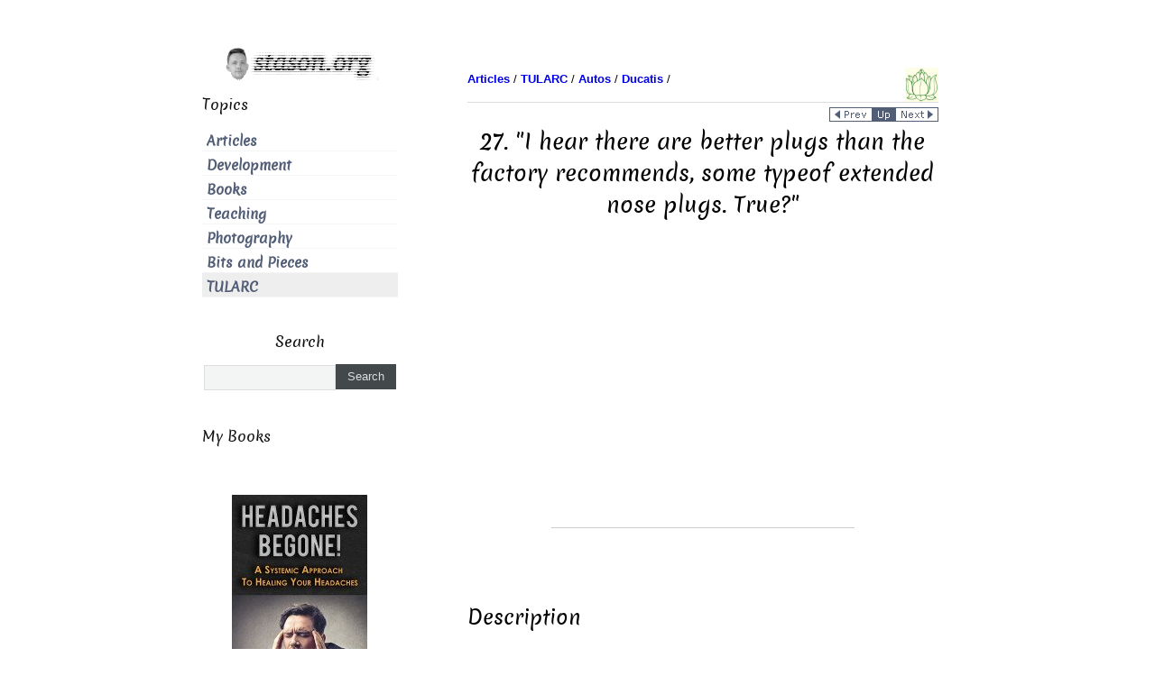

--- FILE ---
content_type: text/html
request_url: https://stason.org/TULARC/vehicles/motorcycle-ducati/27-I-hear-there-are-better-plugs-than-the-factory-recommen.html
body_size: 3795
content:
<!DOCTYPE HTML PUBLIC "-//W3C//DTD HTML 4.01 Transitional//EN"><html><head><meta name="viewport" content="width=device-width, initial-scale=1.0"><title>27. "I hear there are better plugs than the factory recommends, some typeof extended nose plugs. True?"</title><meta name="description" content="907 owners using the older DR8ES spec jobbies are now using DPR8EA-9, ..."><meta name="keywords" content="motorcycle, vehicle, Ducatis,
    servicing, oil, motor, parts "><meta name="author" content="Stas Bekman: stas (at) stason.org"><meta name="classification" content="information"><meta http-equiv="Content-Type" content="text/html; charset=iso-8859-1"> <meta name="robots" content="index,follow"><meta property="og:image" content="https://stason.org/images/up-or-down.jpg" /><meta itemprop="image" content="https://stason.org/images/up-or-down.jpg"><meta name="twitter:image:src" content="https://stason.org/images/up-or-down.jpg"><link rel="shortcut icon" href="../../../images/favicon.ico" type="image/x-icon"><link href="../../../style.css" rel="stylesheet" type="text/css" title="refstyle"><!-- analytics link --><script type="text/javascript">window.google_analytics_uacct = "UA-145457-1";</script><!-- adsense page-level ads --><script data-ad-client="ca-pub-8889692424303178" async src="https://pagead2.googlesyndication.com/pagead/js/adsbygoogle.js"></script></head><body><a name="top"></a><div id="wrapper" class="clearfix" ><div class="container-fluid"><div class="row-fluid lum-equal-wrap"><!-- right box begin--><div id="content-right" class="span8 equal"><div class="content-inner"><div id="logo-wrapper" class="hidden-phone"><div style="float:right"><!-- camel begin --><img src="../../../images/logo/lotus.gif" border="0" alt="lotus" width="37" height="37" /><!-- camel end --></div></div><div id="breadcrumb"><div style="float:left"><!-- breadcrumb start --><a href="../../.././index.html"><b>Articles</b></a> / 
            <a href="../.././index.html"><b>TULARC</b></a> / 
            <a href=".././index.html"><b>Autos</b></a> / 
            <a href="./index.html"><b>Ducatis</b></a> / 
            <!-- breadcrumb end --></div></div><div style="clear: both"><hr style="margin:5px 0;"></div><div class="hidden-phone"><!-- local navigation begin --><div style="float:right"><a href="26-My-fuel-injected-Ducati-seems-to-pop-a-lot-when-I-m-acc.html"><img src="../../../images/nav/page_prev.gif" alt="previous page: 26. &quot;My fuel-injected Ducati seems to pop a lot when I'm accelerating; nosmoke, just noise. Is it too lean? What is the equivalent of rejetting thecarburetors for highly-evolved steed?&quot;" border="0" width="48" height="16"></a><div class="visible-phone">&nbsp;&nbsp;</div><a href="./index.html"><img src="../../../images/nav/page_parent.gif" alt="page up: Ducatis Motorcycles FAQ" border="0" height="16" width="25"></a><div class="visible-phone">&nbsp;&nbsp;</div><a href="28-Is-there-anything-I-should-know-regarding-touch-up-pain.html"><img src="../../../images/nav/page_next.gif" alt="next page: 28. &quot;Is there anything I should know regarding touch-up paint application?&quot;" border="0" width="48" height="16"></a></div><div style="clear: both"></div><!-- local navigation end --></div> <!-- class-hidden-phone ends --><h1 id="site-title">27. "I hear there are better plugs than the factory recommends, some typeof extended nose plugs. True?"</h1> <!-- content begin --><div class="index-section"><div align="center"><div class="hidden-phone"><script async src="https://pagead2.googlesyndication.com/pagead/js/adsbygoogle.js"></script><!-- above-the-fold ATF 336x280 --><ins class="adsbygoogle"
         style="display:inline-block;width:336px;height:280px"
         data-ad-client="ca-pub-8889692424303178"
         data-ad-slot="2331577659"></ins><script>
         (adsbygoogle = window.adsbygoogle || []).push({});
    </script></div><div class="visible-phone"><script async src="https://pagead2.googlesyndication.com/pagead/js/adsbygoogle.js"></script><!-- 320x100 --><ins class="adsbygoogle"
         style="display:inline-block;width:320px;height:100px"
         data-ad-client="ca-pub-8889692424303178"
         data-ad-slot="8258869365"></ins><script>
         (adsbygoogle = window.adsbygoogle || []).push({});
    </script></div></div><br clear="all"><br /><!-- AddThis Button BEGIN --><div class="addthis_toolbox addthis_default_style addthis_32x32_style"><a class="addthis_button_preferred_1"></a><a class="addthis_button_preferred_2"></a><a class="addthis_button_preferred_3"></a><a class="addthis_button_preferred_4"></a><a class="addthis_button_compact"></a><a class="addthis_counter addthis_bubble_style"></a></div><!-- AddThis Button END --><br /><h2>Description</h2><!-- google_ad_section_start --><p>This article is from the <a href="index.html">Ducatis
    Motorcycles FAQ</a>, by Duke Robillard duke@io.com with numerous
    contributions by others.</p><p></p><h1>27. "I hear there are better plugs than the factory recommends, some typeof extended nose plugs. True?"</h1><p>907 owners using the older DR8ES spec jobbies are now using DPR8EA-9, with<br>
reports of elimination of surging that seemed to appear around 4100 rpm and<br>
more low rpm smoothness to boot.<br><br>
851/888 owners used to the Champion A59GC are now using NGK D9EV spec plugs<br>
with improvements.<br><br>
M900 (Monster) and 900ss' are switching to NGK DPR8EA-9 or NGK DPR8EV-9<br>
from the Champions.<br><br>
Note: The Champion plug uses a 16mm drive and the NGKs use an 18mm socket,<br>
so pick up a new on board plug wrench if you make the switch.<br><br>
For those of you who were wondering, and those of you who weren't. Here is<br>
the NGK Spark plug code straight from the book:<br><br>
Example DPR8EA-9<br><br><pre>
prefix
D                    P                       R
Thread diameter      construction            Resistor
A : 18mm             M compact type
B : 14mm             P projected Insulator
C : 10mm             U Surface Discharge
D : 12mm             Z inductive Suppressor
E : 8mm
8                    E                      A
Heat Range           Reach                  Firing End Construction
2 Hot                E: 19mm                A: Special Design
                     H: 12.7mm              B: Single Ground, Special alloy
                     L: 11.2mm              C: Dual Ground, Spec. Alloy
                     F: Taper Seat          G: Racing Type
                     Z: 21mm                GV: Racing V-Type
                     Blank:                 L: Half Heat Range
                     18mm phi 12mm          S: Standard Center Electrode
10 Cold              14mm phi 9.5mm         V: Fine Wire Center Electrode
                                            X: Booster Gap
                                            Y: V-Grooved Center Electrode
</pre><br>
The -9 at the end is a gap code, I believe it is a max gap of .9mm; eg., -<br>
15 would be a max gap of 1.5mm<br><br><br><br><br></p><!-- google_ad_section_end --><p>&nbsp</p><p>Continue to:</p><ul id="breadcrumb"><li>prev: <a href="26-My-fuel-injected-Ducati-seems-to-pop-a-lot-when-I-m-acc.html">26. "My fuel-injected Ducati seems to pop a lot when I'm accelerating; nosmoke, just noise. Is it too lean? What is the equivalent of rejetting thecarburetors for highly-evolved steed?"</a></li><li><a href="index.html">Index</a></li><li>next: <a href="28-Is-there-anything-I-should-know-regarding-touch-up-pain.html">28. "Is there anything I should know regarding touch-up paint application?"</a></li></ul><!-- google_ad_section_start --><!-- google_ad_section_end --><div align="center"><br /><br /><script async src="https://pagead2.googlesyndication.com/pagead/js/adsbygoogle.js"></script><!-- ad_rect 300x600 new --><ins class="adsbygoogle"
         style="display:inline-block;width:300px;height:600px"
         data-ad-client="ca-pub-8889692424303178"
         data-ad-slot="1018495987"></ins><script>
         (adsbygoogle = window.adsbygoogle || []).push({});
    </script><br /></div><br /><br clear="all"></div><br><!-- content end --><br /><!-- AddThis Button BEGIN --><div class="addthis_toolbox addthis_default_style addthis_32x32_style"><a class="addthis_button_preferred_1"></a><a class="addthis_button_preferred_2"></a><a class="addthis_button_preferred_3"></a><a class="addthis_button_preferred_4"></a><a class="addthis_button_compact"></a><a class="addthis_counter addthis_bubble_style"></a></div><!-- AddThis Button END --><br /><div class="hidden-phone"><br /><hr></div><div align="right"><!-- Google CSE Search Box Begins --><form action="https://stason.org/search.html" id="cse-search-box"><div><input type="hidden" name="cx" value="000348145676127462126:lfdbdo5qnx4" /><input type="hidden" name="cof" value="FORID:11" /><input type="text" name="q" style="width: 90%; padding: 10px;" /><div class="visible-phone"><br/><br/></div><input type="submit" name="sa" value="Search" /></div></form><script type="text/javascript" async src="https://www.google.com/coop/cse/brand?form=cse-search-box&amp;lang=en"></script><!-- Google CSE Search Box Ends --></div><br/><br/><div><div style="float:left"><a href="#top"><img src="../../../images/nav/page_top.gif" width="48" height="16" border="0" alt="TOP"></a></div><div style="float:right"><a href="26-My-fuel-injected-Ducati-seems-to-pop-a-lot-when-I-m-acc.html"><img src="../../../images/nav/page_prev.gif" alt="previous page: 26. &quot;My fuel-injected Ducati seems to pop a lot when I'm accelerating; nosmoke, just noise. Is it too lean? What is the equivalent of rejetting thecarburetors for highly-evolved steed?&quot;" border="0" width="48" height="16"></a><div class="visible-phone">&nbsp;&nbsp;</div><a href="./index.html"><img src="../../../images/nav/page_parent.gif" alt="page up: Ducatis Motorcycles FAQ" border="0" height="16" width="25"></a><div class="visible-phone">&nbsp;&nbsp;</div><a href="28-Is-there-anything-I-should-know-regarding-touch-up-pain.html"><img src="../../../images/nav/page_next.gif" alt="next page: 28. &quot;Is there anything I should know regarding touch-up paint application?&quot;" border="0" width="48" height="16"></a></div></div><div style="clear: both"></div></div></div><!-- right box end --><!-- left box begin --><div id="left-column" class="span4 equal"><div id="equal-well"><div id="logo-wrapper" class="hidden-phone"><a href="https://stason.org/"><img src="../../../images/logo/logo.png" border="0" alt="stason.org logo" width="175" height="43"></a> </div><nav class="main-navigation vertical-menu main-menu" role="navigation"><div class="module"><h3 class="sidebar-heading">Topics</h3><ul class="menu"> <li class="menu-item" title="Articles"><a href="../../../articles/index.html">Articles</a></li> <li class="menu-item" title="Development"><a href="../../../works/index.html">Development</a></li> <li class="menu-item" title="Books"><a href="../../../books/index.html">Books</a></li> <li class="menu-item" title="Teaching"><a href="../../../talks/index.html">Teaching</a></li> <li class="menu-item" title="Photography"><a href="../../../photos/gallery/index.html">Photography</a></li> <li class="menu-item" title="Bits and Pieces"><a href="../../../stuff/index.html">Bits and Pieces</a></li> <li class="current-menu-item" title="TULARC"><a href="../../../TULARC/index.html">TULARC</a></li> </ul></div></nav><div class="hidden-phone"><!-- Google CSE Search Box Begins --><div align="center" id="search-2" class="module widget_search"><h3 class="sidebar-heading">Search</h3><form action="https://stason.org/search.html" id="cse-search-box"><div><input type="hidden" name="cx" value="000348145676127462126:lfdbdo5qnx4" /><input type="hidden" name="cof" value="FORID:11" /><input type="text" name="q" size="14" /><input type="submit" name="sa" value="Search" /></div></form></div><!-- Google CSE Search Box Ends --></div><div class="module"><h3 class="sidebar-heading">My Books</h3><div style="text-align:center; padding-top: 40px"><a rel="nofollow" href="http://smarturl.it/end-headaches"><img src="../../../images/Headaches-Begone-Ebook-Cover-150x240.jpg" width="150" height="240" alt="Headaches Begone! A Systemic Approach To Healing Your Headaches"></a></div><div style="text-align:center; padding-top: 40px"><a rel="nofollow" href="http://smarturl.it/safe-bike-seat"><img src="../../../images/Safe-Bike-Seats-Cover-150x240.jpg" width="150" height="240" alt="Don't Let Your Bike Seat Ruin Your Sex Life Book"></a></div></div><div class="module"><h3 class="sidebar-heading">Discover</h3><ul class="menu"> <li class="menu-item" title="Free Online Books"><a href="https://chestofbooks.com/">Free Online Books</a></li> </ul></div></div></div><!-- left box end --><!-- tailbox start --><div class="tailbox"></div><!-- tailbox end --></div><!-- end row-fluid for content columns --></div><!-- end container-fluid --></div><!-- end wrapper --><!-- footer (tail) starts --><div id="footer-menu-wrapper"><div class="container"><div class="row"><div id="footer-wrapper" class="span12" style="color:#abb3b4;"><aside id="footer"><div id="text-2" class="module widget_text"><div class="textwidget"><p></p></div></div></aside></div></div></div><div id="breadcrumb">
      [ <a rel="nofollow" href="../../../privacy-policy.html">Privacy Policy</a> |
        <a rel="nofollow" href="../../../copyright.html">Terms of Use</a> |
        <a rel="nofollow" href="../../../about.html">About Us</a> |
        <a rel="nofollow" href="../../../search.html">Search</a> ]
      </div><p>&copy; 1999-2021 <a href="https://stasosphere.com/">StasoSphere.com</a></p></div><!-- footer (tail) ends--><!-- kind of AddThis async loading which works --><script>
(function() {
  var addthis_config = {"data_track_addressbar":true};
  var s = document.createElement('script');
  s.src = '//s7.addthis.com/js/300/addthis_widget.js#pubid=ra-4e8a4f8a1b4d66a3&amp;async=1&amp;domready=1';
  document.getElementsByTagName('head')[0].appendChild(s);
})();
</script><!-- BEGIN GA Script --><script>
  (function(i,s,o,g,r,a,m){i['GoogleAnalyticsObject']=r;i[r]=i[r]||function(){
  (i[r].q=i[r].q||[]).push(arguments)},i[r].l=1*new Date();a=s.createElement(o),
  m=s.getElementsByTagName(o)[0];a.async=1;a.src=g;m.parentNode.insertBefore(a,m)
  })(window,document,'script','https://www.google-analytics.com/analytics.js','ga');

  ga('create', 'UA-145457-1', 'auto');
  ga('send', 'pageview');

</script><!-- END GA Script --><!-- amazon one link --><script defer src="//z-na.amazon-adsystem.com/widgets/onejs?MarketPlace=US&adInstanceId=ae54343a-00ae-48b2-a7b3-1c65cfefb3f6"></script></body></html>

--- FILE ---
content_type: text/html; charset=utf-8
request_url: https://www.google.com/recaptcha/api2/aframe
body_size: 119
content:
<!DOCTYPE HTML><html><head><meta http-equiv="content-type" content="text/html; charset=UTF-8"></head><body><script nonce="hHRRFf7SbNb6ZMvFmPKcEA">/** Anti-fraud and anti-abuse applications only. See google.com/recaptcha */ try{var clients={'sodar':'https://pagead2.googlesyndication.com/pagead/sodar?'};window.addEventListener("message",function(a){try{if(a.source===window.parent){var b=JSON.parse(a.data);var c=clients[b['id']];if(c){var d=document.createElement('img');d.src=c+b['params']+'&rc='+(localStorage.getItem("rc::a")?sessionStorage.getItem("rc::b"):"");window.document.body.appendChild(d);sessionStorage.setItem("rc::e",parseInt(sessionStorage.getItem("rc::e")||0)+1);localStorage.setItem("rc::h",'1768721002574');}}}catch(b){}});window.parent.postMessage("_grecaptcha_ready", "*");}catch(b){}</script></body></html>